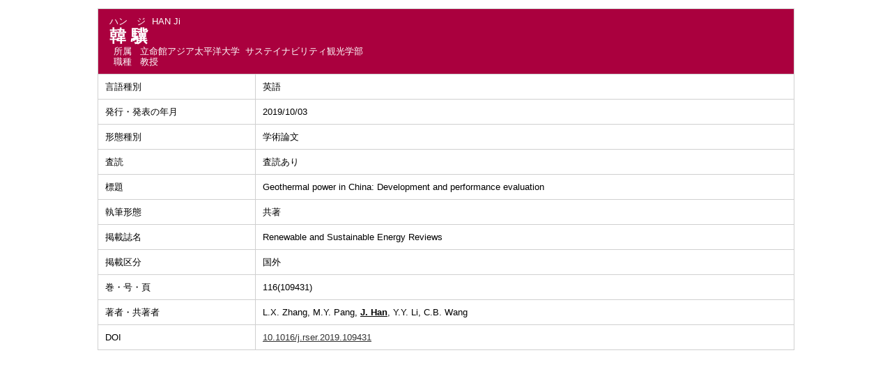

--- FILE ---
content_type: text/html;charset=UTF-8
request_url: https://researcher.apu.ac.jp/apuhp/KgApp?detlId=22&detlUid=ymdmgygiggy&detlSeq=24
body_size: 5470
content:

















<!DOCTYPE HTML>
<HTML lang=ja>
  <HEAD>
    <TITLE>
      教員情報

      &nbsp;-&nbsp;韓 驥


      &nbsp;|&nbsp;立命館アジア太平洋大学

    </TITLE>

    <META name="viewport" content="width=device-width,initial-scale=1">

    <META http-equiv="content-type" content="text/html; charset=UTF-8" />
    <META http-equiv="content-script-type" content="text/javascript" />
    <META http-equiv="content-style-type" content="text/css" />


	
    <link href="./jsp/style2018.css?ver=1212144144" rel="stylesheet" type="text/css" />
	

    <link rel="stylesheet" type="text/css" href="./jsp/shadowbox.css" />

    <script type="text/javascript" src="./jsp/shadowbox.js" charset="UTF-8"></script>

    <script src="https://ajax.googleapis.com/ajax/libs/jquery/1.10.2/jquery.min.js"></script>

    <SCRIPT type="text/javascript">
    <!--
    function showSenmonBody(name){

    	var f = document.getElementsByName(name);

    	for(i=0; i < f.length; i++){
    		if(f[i].style.display == "none"){
    			f[i].style.display = "block";
    		} else {
    			f[i].style.display = "none";
    		}
    	}
    }
	function list_view(id, cnt) {
		var	idx;
		for (idx = 1; ; idx++) {
			var	obj = document.getElementById(id + "_" + idx);
			if (obj == null) {
				break;
			}
			if (cnt < 0) {
				obj.style.display = "";
			} else if (idx > cnt) {
				obj.style.display = "none";
			}
		}
		obj = document.getElementById(id + "_act1");
		if (obj != null) {
			obj.style.display = (cnt >= 0) ? "": "none";
		}
		obj = document.getElementById(id + "_act2");
		if (obj != null) {
			obj.style.display = (cnt >= 0) ? "none": "";
		}
	}
    $(function(){
    	$(document).on('click', "a[href^='#']", function() {
    		//data-box属性がない場合は通常のスムーズスクロール
    		if(!$(this).data("box")){
    			$("body,html").stop().animate({
    				scrollTop:$($(this).attr("href")).offset().top
    			});

    		//data-box属性がある場合はdata-box内をスムーズスクロール
    		}else{
    			var $box = $($(this).data("box"));
    			var $tareget = $($(this).attr("href"));
    			var dist = $tareget.position().top - $box.position().top;
    			$box.stop().animate({
    				scrollTop: $box.scrollTop() + dist - 15
    			});
    		}
    		return false;
    	});
    });
    -->
    </SCRIPT>

  </HEAD>
  <BODY>
   <div id="container">
   <div id="screen">

  <DIV id="contents">

    <BR>



    <TABLE cellpadding="10" cellspacing="1" width="900" summary="gyoseki" class="gyoseki k04-layout">
      <COL >
      <COL>
      <TR>
        <TD valign="bottom" class="k04-title1" colspan="2">

          &nbsp;&nbsp;<SPAN class="k04-title1-font1">ハン　ジ</SPAN>

          &nbsp;&nbsp;<SPAN class="k04-title1-font1">HAN Ji</SPAN>

          <BR>
          &nbsp;&nbsp;<SPAN class="k04-title1-font2">韓 驥</SPAN>

          <BR>
          <SPAN class="k04-title1-font3 boxA">&nbsp;&nbsp;&nbsp;所属&nbsp;&nbsp; </SPAN>
          <SPAN class="k04-title1-font3 boxB">

            立命館アジア太平洋大学&nbsp;

            サステイナビリティ観光学部 
          </SPAN>
          <DIV class="clear"></DIV>

          <SPAN class="k04-title1-font3 boxA">&nbsp;&nbsp;&nbsp;職種&nbsp;&nbsp; </SPAN>
          <SPAN class="k04-title1-font3 boxB">教授</SPAN>
        </TD>
      </TR>


      
                                                     <TR><TD class="k04-data1-font1">言語種別</TD>			<TD class="k04-data2-font2">英語</TD></TR>
      <TR><TD class="k04-data1-font1">発行・発表の年月</TD>	<TD class="k04-data2-font2">2019/10/03</TD></TR>
      <TR><TD class="k04-data1-font1">形態種別</TD>			<TD class="k04-data2-font2">学術論文</TD></TR>
<!-- 2020.09 査読は著書でも表示する -->

       <TR><TD class="k04-data1-font1">査読</TD> <TD class="k04-data2-font2">査読あり</TD></TR>
      
      <TR><TD class="k04-data1-font1">標題</TD>				<TD class="k04-data2-font2">Geothermal power in China: Development and performance evaluation</TD></TR>
      <TR><TD class="k04-data1-font1">執筆形態</TD>			<TD class="k04-data2-font2">共著</TD></TR>
      <TR><TD class="k04-data1-font1">掲載誌名</TD>			<TD class="k04-data2-font2">Renewable and Sustainable Energy Reviews</TD></TR>
      
                                                     <TR><TD class="k04-data1-font1">掲載区分</TD><TD class="k04-data2-font2">国外</TD></TR>
      
<!-- 2020.09.28 不具合対応 -->



    
				<TR><TD class="k04-data1-font1">巻・号・頁</TD> <TD class="k04-data2-font2">116(109431)</TD></TR>

      

      
<!-- 2020.09 担当区分、国際共著 -->
      
      

      <TR><TD class="k04-data1-font1">著者・共著者</TD>			<TD class="k04-data2-font2">L.X. Zhang, M.Y. Pang, <B><U>J. Han</U></B>, Y.Y. Li, C.B. Wang</TD></TR>
<!-- 2020.09 原著者 -->
      
      
      <TR><TD class="k04-data1-font1">DOI</TD>				<TD class="k04-data2-font2"><A Href="http://dx.doi.org/10.1016/j.rser.2019.109431" Target="_blank">10.1016/j.rser.2019.109431</A></TD></TR>
<!-- 2020.09 EAN -->
      
      
      
      
      
      
      
      
      
      
      
      
      
      
      



    </TABLE>





  </DIV><!-- /#contents-->

  </div><!-- /#screen-->
  </div><!-- /#container-->

  <script type="text/javascript" src="./jsp/checked.js"></script>

  </BODY>
</HTML>



--- FILE ---
content_type: text/css
request_url: https://researcher.apu.ac.jp/apuhp/jsp/style2018.css?ver=1212144144
body_size: 19058
content:
@charset "utf-8";
/* デフォルトフォントサイズを10px */
html {
	font-size:					62.5%;
	 -webkit-text-size-adjust:	100%;
	 -ms-text-size-adjust:		100%;
}
html,body{
     height:			100%;
}
BODY {
	background-color:	#FFFFFF;
	color:				#000000;
	font-family:		"メイリオ", Meiryo, "ヒラギノ角ゴ Pro W3", "Hiragino Kaku Gothic Pro", Osaka, "ＭＳ Ｐゴシック", "MS PGothic", Arial, sans-serif;
	margin:				0px;
	padding:			0px;
	text-align:			center;
}
* {
	line-height:		1.2;
}
TABLE {
	width: 100%;
	max-width: 1000px;
/*	min-width: 320px; */
	margin-left:		auto;
	margin-right:		auto;
	overflow-x: auto;
}

#container {
    min-height: 100%;
    height: auto !important;
    height: 100%;
    position: relative;
/*    overflow: auto;*/
}
#screen {
/*	max-width: 1000px;*/
    width: 100%;
    margin: 0 auto;
    text-align: left;
/*    padding-bottom: 5rem;*/
    padding-bottom: 100px;
}

#header {
/* 	padding-top:		8px; */
 	height:				205px;
/*	background-color:	#f5f5f5;*/
	border-bottom: 3px solid #aa003e;
}
/* 0809 */
.contents {
	display: flex;
	justify-content: center;
}
#header h1 {
	position: absolute;
	top: 0;
	width: 140px;
	margin-top: 0px;
	margin-left: 25px;
}
#header-menu {
	height:				65px;
	box-shadow:	0 3px 3px rgba(0,0,0,.1);
	text-align: rignt;
}
.header {
	margin-top: 55px;
}
#navi {
    width: 1000px;
    margin: 0 auto;
    text-align: left;
    padding: 30px 0px 10px 0px;
}
#footer {
/* containerからの絶対位置を定義 */
	position:			absolute;
	bottom:				0;
/*	max-width:				1000px;*/
	width: 100%;
/*	height:				50px;*/
	text-align:			center;
/*	background-color:	#b12d40;*/
/*	color:				#FFFFFF;*/
/*	margin-left:		-400px;*/
/*	left:				50%;*/
}
#footer-contents
{
	width: 100%;
	border-top: 3px solid #aa003e;
	text-align: center;
}

a{
	outline: none;
}
a:focus{
	outline: none;
}
A:link,
A:visited
{
	color:				#333333;
}
A:hover {
	color:				#333333;
	cursor:				pointer;
}
A:active {
	cursor:				pointer;
}
A.group_contents:link,
A.group_contents:visited
{
	display: block;
}
A.group_contents:hover {
	cursor:				pointer;
}
A.group_contents:active {
	cursor:				pointer;
}


/*	ヘッダ－上段 左 エリア */
.header-top-left {
/* 	background-color:	#FFFFFF; */
/* 	text-align:			left; */
	height:				19px;
}
/*	ヘッダ－上段 右 エリア */
.header-top-right {
/* 	background-color:	#FFFFFF; */
/* 	text-align:			right; */
}
/*	ヘッダ－中段 左 エリア */
.header-middle-left {
	background-color:	#FFFFFF;
/*	font-size: 1.8rem;*/
	text-align:			left;
	font-size: 			40px;
}
/*	ヘッダ－中段 右 エリア */
.header-middle-right {
	background-color:	#FFFFFF;
	font-size: 2.4rem;
	text-align:			right;
}
/*	ヘッダ－下段 左 エリア*/
.header-bottom-left {
/* 	background-color:	#FFFFFF; */
/* 	text-align:			left; */
}
/*	ヘッダ－下段 右 エリア*/
.header-bottom-right {
/* 	background-color:	#FFFFFF; */
/* 	text-align:			right; */
}
@media screen and (max-width: 375px) {
	.header-bottom-right {
		text-align:		left;}
}
/*	ヘッダ－下段 右 フォント */
.header-bottom-right-font {
/*	color:				#FFFFFF;*/
	font-size:			1.28rem;
/*	text-decoration: underline;*/
}
/* エラーメッセージ エリア */
.error {
	background-color:	#FFCC99;
}
/* エラーメッセージ フォント */
.error-font {
	color:				#FF0000;
}

/**	k01 */
.search-bunya-font {
	font-size:			1.3rem;
}
.search-font {
	font-size:			1.3rem;
}
.search-cource {
	display:			inline-block;
}
.search-cource-body {
	font-size:			1.3rem;
	padding-left:		5px;
	display:			inline-block;
}
.left {
	text-align:			left;
}
.k01-title1,	/*	組織名 エリア */
.k02-title1,	/*	所属名 エリア */
.k03-title1,	/*	教員基本情報 エリア */
.k04-title1,	/*	教員基本情報 エリア */
.k05-title1		/*	検索キーワード エリア */
{
	background-color:	#aa003e;
}
/*	組織名 フォント */
.k01-title1-font1 {
	color:				#FFFFFF;
	font-size:			1.6rem;
	font-weight:		bold;
}

.k01-title2,	/*	学部学科名 エリア */
.k02-title2,	/*	教員一覧 エリア */
.k05-title2		/*	教員一覧 エリア */
{
	background-color:	#FFFFFF;
	border: 1px solid #BBC6C7;
}
.k02-title2 {
	border-collapse:collapse;
}
.k02-title2 TR TD {
	border-bottom: 1px #bbc6c7 solid;
}
/*	学部学科名 フォント */
.k01-title2-font1 {
/*	color:				#000000;*/
	font-size:			1.6rem;
	font-weight:		bold;
}

/* 子要素を下から上に配置 */
@media screen and (max-width: 896px) {
	.contents {
		 -webkit-box-orient: vertical;
		 -webkit-box-direction: reverse;
		 -webkit-flex-direction: column-reverse;
		 -ms-flex-direction: column-reverse;
		 flex-direction: column-reverse;
	}
}
/**	k02 */

/*	所属名 フォント */
.k02-title1-font1 {
	color:				#FFFFFF;
	font-size: 1.6rem;
	font-weight:		bold;
}
/*	職名 フォント */
.k02-title2-font1 {
	color:				#000000;
	font-size:			1.6rem;
	font-weight:		bold;
}
/*	人数 フォント */
.k02-title2-font2 {
	font-size:			1.6rem;
/*	color:				#000000;*/
}
/* 氏名漢字 フォント */
.k02-title2-font3 {
/*	color:				#0000FF;*/
}
.k02-title2-kana {
	display: none;
}
/* 教員一覧テーブル */
.search-result {
	width:				100%;
	border:				0;
	border-collapse:	separate;
	border-spacing:		10px;
}
.search-result tr td {
	padding:			5px;
}
.search-result-top-space {
	padding-top:		0px !important;
}
.search-result-left-space {
	padding-left:		10px;
}
.search-result-body {
	margin-bottom:		10px;
}
.search-result-font {
	width:				330px;
}
.search-result-font-size,
.search-result-name-font-size {
	font-size:			1.3rem;
}
@media screen and (max-width: 667px) {
	.search-result-font-size {
		display:		none;
	}
}
/**	k03 */
.k03-title1-font1,	/*	教員カナ氏名 フォント */
.k03-title1-font3,	/*	教員所属職種 フォント */
.k04-title1-font1,	/*	教員カナ氏名 フォント */
.k04-title1-font3	/*	教員所属職種 フォント */
{
	color:				#FFFFFF;
	font-size:			1.28rem;
}
.k03-title1-font2,	/*	教員漢字氏名 フォント */
.k04-title1-font2	/*	教員漢字氏名 フォント */
{
	color:				#FFFFFF;
	font-size:			2.4rem;
	font-weight:		bold;
}
.k03-subtitle1-row {
	background-color:	#FFFFFF;
}
.k03-subgroup1-row {
	background-color:	#aa003e;
	font-size:			1.6rem;
	font-weight:		bold;
	color:				#FFF;
}
/*	管理項目アイコン フォント */
.k03-subtitle1-font1 {
	color:				#aa003e;
	font-size:			1.6rem;
}
/*	管理項目名 フォント */
.k03-subtitle1-font2 {
/*	color:				#000000;*/
	font-size:			1.6rem;
	font-weight:		bold;
}
/*	業績一覧 エリア*/
.k03-data-row {
	background-color:	#FFFFFF;
}
.k03-data-row-left {
	padding-left:		10px;
}
.k03-data-font {
	font-size:			1.3rem;
}
/*	検索ヒットアイコン フォント */
.k03-search-hit {
	color:				#FF0000;
	font-weight:		bold;
}
/*	プレビュー時注意書き フォント */
.k03-preview-font {
	color:				#FF0000;
	font-size:			1.3rem;
}

TABLE.gyoseki {
/*	display:			inline-table;*/
	background-color:	#d0d0d0;
	/*max-width: 660px;*/
	width: 100%;
/*	margin:			10px;*/
}
TABLE.gyoseki-body {
	max-width:			660px;
	width:				100%;
}
@media screen and (max-width: 896px) {
	/* リセット */
	TABLE.gyoseki-body {
		max-width:		initial;
		max-width:		100%;
	}
	TABLE.nameheader-body {
		max-width:		initial;
		max-width:		100%;
	}
	.gyoseki03 {
		margin-left:	0px !important;
	}
	.side {
    	display:		none;
  	}
  	.image-size {
		width:			100%;
	}
}
.k03-label {
	pointer-events:		none;
}
@media screen and (max-width: 896px) {
	.k03-label {
	pointer-events:		all;
	}
}
@media screen and (max-width: 375px) {
	.kanri-items {
/* 		display:			none; */
	}
}
.kaigai-item {
	width:				25px;
	text-align:			right;
}
.image-data {
	display: inline-block;
	vertical-align: top;
}
.image-notes {
	display: inline-block;
}
/**	k04 */
/*	管理項目アイコン フォント */
.k04-subtitle1-font1 {
	color:				#0000EE;
}
/*	管理項目名 フォント */
.k04-subtitle1-font2 {
/*	color:				#0000FF;*/
	font-weight:		bold;
	background-color:	#FFFFFF;
}
.k04-data1-font1,	/*	標題・概要 フォント */
.k04-data2-font2	/*	入力情報 フォント */
{
/*	color:				#000000;*/
	font-size:			1.3rem;
	background-color:	#FFFFFF;
	word-break:			break-all;
}

/**	k05 */
/*	検索業績キーワード フォント */
.k05-title1-font1 {
	color:				#FFFFFF;
	font-size:			1.3rem;
}
/*	検索氏名キーワード フォント */
.k05-title1-font2 {
	color:				#FFFFFF;
	font-size:			1.6rem;
	font-weight:		bold;
}
/*	職名 フォント */
.k05-title2-font1 {
/*	color:				#000000;*/
	font-weight:		bold;
	font-size:			1.6rem;
}
/* 氏名漢字 フォント */
.k05-title2-font2 {
	color:				#0000FF;
}

.boxA {
	width:50px;float:left;
}
.boxB {
	width:420px;float:left;
}
.boxAE {
	width:100px;float:left;
}
.boxBE {
	width:50px;float:left;
}
@media screen and (max-width: 896px) {
	.boxA {
	width:				auto;
	}
	.boxB {
	width:				auto;
	}
	.boxAE {
	width:				auto;
	}
	.boxBE {
	width:				auto;
	}
}
.clear {
	clear:both;
}
COL.dateYM {
	width:	65px;
}
COL.dateYMD {
	width:	85px;
}
COL.periodYM {
	width:	140px;
}
COL.periodYMD {
	width:	180px;
}
@media screen and (max-width: 414px) {
	COL.dateYM {
		width: initial;
		width:	auto;
	}
	COL.dateYMD {
		width: initial;
		width:	auto;
	}
	COL.periodYM {
		width: initial;
		width:	auto;
	}
	COL.periodYMD {
		width: initial;
		width:	auto;
	}
}
table.search_left th {
	padding: 5px; text-align: center;
}
table.search_bunya {
	margin: 0px auto; width: 100%;
}
div.nameheader {
	margin-top:	10px;
}
.nameheader-body {
	max-width:	680px;
	width:		100%;
}
.nameheader-content {
	margin-left:		0px;
	margin-right:		auto;
	border-collapse:	separate;
	border-spacing:		0px;
}
.nameheader-content tr td {
	padding:			0px;
}

div.gyoseki03 {
	margin-top: 10px;
	height: 55vh;
	margin-left:	200px;
	overflow: auto;
}
.search {
	flex-basis: 330px;
}
.search-faculty {
	flex-basis: 640px;
}
@media all and (-ms-high-contrast: none) {
  .search {
  	max-width:	330px;
  	width:		100%;
    flex-basis: auto;
  }
  .search-faculty {
  	max-width:	540px;
  	width:		100%;
    flex-basis: auto;
  }
}
@media screen and (max-width: 896px) {
  	.search {
  		max-width:	100%;
  	}
  	.search-faculty {
  		max-width:	100%;
  	}
}
.faculty {
	background-color: #CCFFFF;
	list-style: none;
}


div.side {
/*	position: fixed; */
	margin-top: 10px;
    margin-left: 0px;
	width: 200px;
	float: left;
}
div.detail {
	margin-top: 60px;
    height: 100%;
}
div.side_link {
	margin-left:	20px;
	font-size:		1.6rem;
}
div.side_link_index {
/*	background-color:	#0000EE; */
	font-weight:		bold;
	color:				#FFF;
	font-size:			15px;
	padding: 5px 0px 3px 10px;
	border-top: solid 4px #0000EE;
}

table.sidemenu {
	background-color:	#d0d0d0;
	margin:	0px auto;
	width:	100%;
}
table.sidemenu td {
	background-color: rgb(255, 255, 255);
}
.side-font-size {
	font-size:			1.3rem;
}
table.k04-layout {
	table-layout:		auto;
}

/* 印刷用 */
@media print{
#container {
    min-height: 100%;
    height: auto !important;
    height: 100%;
    position: relative;
    overflow: visible;
}
#contents {
	width:				1000px;
/*	padding-bottom:		40px;*/
/*	margin-top:			100px;*/
	margin-left:		auto;
	margin-right:		auto;
	text-align:			left;
	padding-bottom:20px;
	overflow: visible;
}
	div.gyoseki03 {
		margin-top: 10px;
		height: 100vh;
		width: 700px;
		margin-left:	200px;
		overflow: visible;
	}
	div.footer {
		display: none;
	}

	HR.fline {
		display: none;
	}
	IMG.fimage {
		display: none;
	}
}

html{
	font-size:			62.5%; /* 10px */
  -webkit-text-size-adjust: 100%;
  -ms-text-size-adjust: 100%;
}
/* 0808 */
.children01 {
	flex-basis: 210px;
	/* width: 200px; */
}
  .children02 {
  	flex-basis: 830px;
 	/* flex: 1; */
 }

.tgyoseki {
	background-color:	#d0d0d0;
	/* width: 840px; */
}
.m_fixed {
	left: 0;
	position: fixed;
	top: 0;
}
/* ここから */
.name-container {
	display: flex;
}
.name {
	list-style: none;
}
/* /0808 */

/* 0807 */
.icon-hamburger {
  background: #fff;
  border: 1px solid #ccc;
  cursor: pointer;
  height: 40px;
  position: relative;
  width: 40px;
  display: none;
  /* margin-bottom: 0.4em; */
}

.icon-hamburger span {
  background: #cccccc;
  display: block;
  height: 16%;
  left: 50%;
  margin: -8% 0 0 -42%;
  position: absolute;
  top: 50%;
  width: 84%;
}

.icon-hamburger span::before,
.icon-hamburger span::after {
  background: #cccccc;
  content: "";
  display: block;
  height: 100%;
  left: 50%;
  margin: -8% 0 0 -50%;
  position: absolute;
  top: 50%;
  width: 100%;
}

.icon-hamburger span::before {
  margin-top: -38%;
}

.icon-hamburger span::after {
  margin-top: 19%;
}

/* フレックスボックス */
.parent {
	display: flex;
	justify-content: center;

	width: 100%;
}

/* /フレックスボックス */

/* ここから */
.menu-container {
  margin: 10px 10px 0px 0px;
   width: 200px;
}

.menu-container .menu {
  border: medium solid #d0d0d0;
  display: flex;
  flex-direction: column;
  /* justify-content: space-between; */
  list-style: none;
  margin: 0;
  padding: 0;
}

.menu-container .menu .menu-item {
  flex: 1;
}

.group_contents_font {
	font-size: 1.3rem;
}

.menu-container .menu .menu-item a {
  background: #fff;
  /* border-right: 1px solid #ccc;*/
  color: #333;
  display: block;
  /*padding: 0.6em 0.4em;*/
  text-align: left;
  text-decoration: none;
  margin-left: 20px;
}

.menu-container .menu .menu-item .group_contents {
	margin-left:initial;
	border-top: solid 4px #0000EE;
	font-weight: bold;
	font-size: 1.5rem;
	padding: 5px 0px 3px 10px;
}

.menu-container .menu .menu-item a:hover {
  background: #ccc;
  color: #000000;
}

.menu-container .menu .menu-item:last-child a {
  /*border-right: none;*/
}


/* /0807 */

/* 0813 */

/* radio non-display */
.add-control .radio {
	display: none;
}
/* button control */
.add-control #close:checked ~ .btn-close {
	display: none;
}

.add-control #close:checked ~ .btn-open {
	display: table;
}

.add-control #open:checked ~ .btn-close {
	display: table;
}

.add-control #open:checked ~ .btn-open {
	display: none;
}
/* content control */
.add-control #close:checked ~ .box {
	display: none;
}

.add-control #open:checked ~ .box {
	display: block;
}

/* button control */
.add-control #close2:checked ~ .btn-close {
	display: none;
}

.add-control #close2:checked ~ .btn-open {
	display: table;
}

.add-control #open2:checked ~ .btn-close {
	display: table;
}

.add-control #open2:checked ~ .btn-open {
	display: none;
}

.btn {
    background-color: #99CCFF;
    width: 95%;
    font-size: 1.6em;
    font-weight: bold;
    padding: 0.5rem;
	margin: 1.0rem;
    display: table;
}
.btn:hover {
    cursor: pointer;
}
.btn:active {
    background: rgb(127, 194, 239);
}

.open-and-close {

}

/* k02 */
.sp-field {
	font-size: 1.3rem;
}
.sp-field2 {
	font-size: 1.3rem;
}

/* /0813 */

/* k01 */
@media screen and (max-width: 896px) {
	.contents {
		flex-direction: column-reverse; /* 子要素を下から上に配置 */
	}

	label:after {
	/*	color: #ffffff; */
	/*	display: block; */
		content: '     >>';
		font-weight: initial;
	}
}
/* k02 */
@media screen and (max-width: 667px) {
	.sp-field {
	display: none;
	}
}
/* k03 */
@media screen and (max-width: 896px) {
	div.gyoseki03 {
		margin: initial;
	}
	.children01 {
 		flex-basis: initial;
 	}
 	.children02 {
  		flex-basis: initial;
 	}
 	.menu-container {
 		margin: initial;
 		width: initial;
 	}
 	.menu-container .menu {
    	display: none;
    	width: 100%;
  	}
.side {
    	display: none;
    	width: 100%;

  	}
  	.menu-container .menu .menu-item a {
  		border-bottom: 1px solid #ccc;
    	border-right: none;
    	padding: 0.6em 0.4em;
  	}
  	.menu-container .menu .menu-item:last-child a {
    	border-bottom: none;
  	}
 	.parent {
		flex-direction: column;
	}

	TABLE.gyoseki {max-width: initial;}
	TABLE.gyoseki-a {max-width: initial;}
}

@media screen and (max-width: 414px) {
	COL.periodYM {width: initial;}
	COL.periodYMA {width: initial;}
	COL.periodYMD {width: initial;}
	COL.dateYM {width: initial;}
	COL.dateYMD {width: initial;}
}
/* メニュー
@media screen and (max-width: 768px) {
  .icon-hamburger {
    display: inline-block;
  }
}
*/
/*
@media screen and (max-width: 375px) {
	BODY {
	width: 375px;
	}
}
*/
/*
@media screen and (max-width: 375px) {
	.k02-title1 {
  	text-align: center;
	}
}
*/
/*
@media screen and (max-width: 545px) {
	.flex-h {
		flex-direction: column;
	}
}
*/
/*
@media screen and (max-width: 375px) {
	.k02-title2 thead {
		display: block;
	}
	.k02-title2 tr {
		display: block;
	}
	.k02-title2 td {
		display: block;
	}
}
*/

/*ボックス全体*/
.accbox {

    padding: 0;

}

/*ラベル*/
.accbox label {
    display: block;
    margin: 10px;
	padding: 5px;
    font-size: 1.6rem;
    font-weight: bold;
    background :#99CCFF;
    cursor :pointer;
    transition: all 0.5s;
}

/*ラベルホバー時*/
.accbox label:hover {
    background :#85baef;
}

/*チェックは隠す*/
.accbox .cssacc {
    display: none;
}

/*中身を非表示にしておく*/
.accbox .accshow {
    height: 0;
    padding: 0;
    overflow: hidden;
    opacity: 0;
    transition: 0.5s;
}

/*クリックで中身表示*/
.cssacc:checked + .accshow {
    height: auto;
    padding: 5px;

    opacity: 1;
}

/* 0821 */
.title {
	pointer-events: none;
}
@media screen and (max-width: 896px) {

}
.resizeimage img {/* width: 80%;*/ }

#fonts {
	font-size: 1.3rem;
	padding-left: 10px;
}

.font-size {font-size: 1.3rem;}

#font-size-1,
#font-size-2,
#font-size-3,
#font-size-4,
#font-size-5,
#font-size-6,
#font-size-7,
#font-size-8,
#font-size-9,
#font-size-10,
#font-size-11,
#font-size-12,
#font-size-13,
#font-size-14,
#font-size-15,
#font-size-16,
#font-size-17,
#font-size-18,
#font-size-19,
#font-size-20,
#font-size-21,
#font-size-22,
#font-size-23,
#font-size-24,
#font-size-25,
#font-size-26,
#font-size-27,
#font-size-28,
#font-size-29,
#font-size-30,
#font-size-31,
#font-size-32,
#font-size-33,
#font-size-34
{
	font-size: 1.3rem;
}

.fonts {font-size: 1.3rem;}


--- FILE ---
content_type: text/css
request_url: https://researcher.apu.ac.jp/apuhp/jsp/shadowbox.css
body_size: 1311
content:
@charset "utf-8";
/**
 * This file is part of Shadowbox <http://shadowbox-js.com/>
 */

#shadowbox {
  position: fixed;
  margin: 0;
  padding: 0;
  top: 0;
  left: 0;
  z-index: 999;
  text-align: left;
  visibility: hidden;
  display: none;
}

#shadowbox img {
  border: none;
}

#shadowbox * {
  outline: 0; /* Disable dotted outline in Firefox */
}

#sb-overlay {
  position: relative;
  width: 100%;
  height: 100%;
}

#sb-wrapper {
  position: absolute;
  display: block;
  visibility: hidden;
  left: 50%;
  top: 50%;
}

#sb-body,
#sb-content,
#sb-cover {
  position: absolute;
  width: 100%;
  height: 100%;
}

#sb-body {}

#sb-content { background: black }

#sb-cover {
  background: black;
}

#sb-close,
#sb-next,
#sb-prev {
  position: absolute;
  display: none;
  background: url("../image/shadowbox-icons.png") no-repeat;
  cursor: pointer;
}

#shadowbox.active #sb-close,
#shadowbox.has-next #sb-next,
#shadowbox.has-prev #sb-prev {
  display: block;
}

#sb-close {
  top: 0;
  right: 0;
  width: 60px;
  height: 40px;
  background-position: 50% 0;
  margin: -18px -30px 0 0;
}

#sb-next {
  right: 0;
  top: 50%;
  width: 60px;
  height: 46px;
  background-position: 50% -40px;
  margin: -20px -40px 0 0;
}

#sb-prev {
  left: 0;
  top: 50%;
  width: 60px;
  height: 46px;
  background-position: 50% -86px;
  margin: -20px 0 0 -37px;
}
